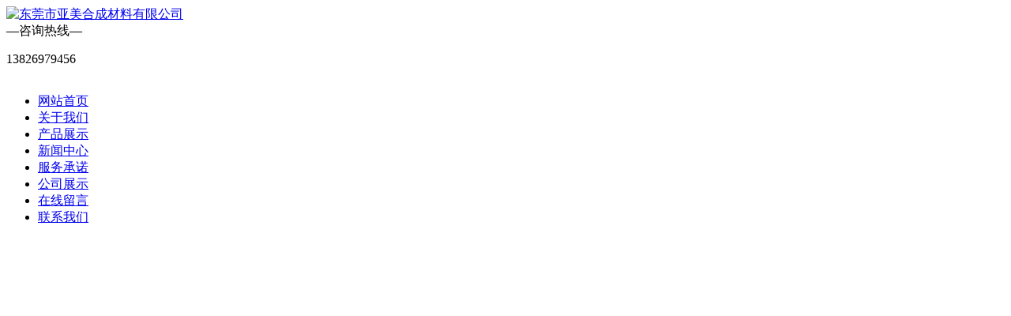

--- FILE ---
content_type: text/html
request_url: http://gdyamei.com/html/prolist_31.html
body_size: 18627
content:

<!DOCTYPE html>
<html>
<head>
    <meta charset="utf-8">
    <title>水性上光油_东莞市亚美合成材料有限公司</title>
    <meta name="keywords" content="东莞市亚美合成材料有限公司" />
    <meta name="description" content="东莞市亚美合成材料有限公司" />
    <meta http-equiv="X-UA-Compatible" content="IE=EmulateIE8" />
    <meta http-equiv="Content-Type" content="text/html; charset=utf-8" />
    <script type='text/javascript' src='/js/mdetect.js'></script>
    <script type='text/javascript'>var href = location.href.toLowerCase();if(href.indexOf('mobile=1') < 0 && MobileEsp.IsMobilePhone) {location.href='/mindex.html';document.write('');}</script>
    <link type="text/css" rel="stylesheet" href="/css/style.css" />
    <!--[if lt IE 7]>
    <script type="text/javascript" src="/js/iepngfix_tilebg.js"></script>
    <style type="text/css">
        img,div,li,input {behavior:url("/js/iepngfix.htc")}
    </style>
    <![endif]-->
    <script type="text/javascript" src="/js/jquery-1.7.2.min.js"></script>
    <script type="text/javascript" src="/js/pic_auto.js"></script>
    <script type="text/javascript" src="/js/jsfile.js"></script>
</head>
<body>
    <div class="main">
        <div class="indexTop">
            <div class="topCon_2">
                <div class="topCon_2_1">
                    <div class="topCon">
                        <div class="topCon_2_1_01">
                            <a href="/"><img class="png" src="/pic/logo.png" alt="东莞市亚美合成材料有限公司" /></a>
                        </div>
                         <div class="topCon_2_1_02">
                            <span>—咨询热线—</span><p>13826979456</p>
                        </div>
                    </div>
                </div>
            </div>
            <div class="cl"></div>
            <div class="nav">
                <div class="linav" id="TopMenu">
                    <ul class="linav_ul">
                        <div>&nbsp;</div>
                        <li><a href="/" title="网站首页">网站首页</a></li>
                        <li><a href="/html/about.html" title="关于我们">关于我们</a></li>
                        <li><a href="/html/products.html" title="产品展示">产品展示</a></li>
                        <li><a href="/html/news.html" title="新闻中心">新闻中心</a></li>
                        <li><a href="/html/about_9.html" title="服务承诺">服务承诺</a></li>
                        <li><a href="/html/prolist_7.html" title="公司展示">公司展示</a></li>
                        <li><a href="/html/feedback.html" title="在线留言">在线留言</a></li>
                        <li><a href="/html/contact.html" title="联系我们">联系我们</a></li>

                    </ul>
                </div>
            </div>
            <div class="topCona">
                <div class="indexBanner">
<!--[if IE 6]>
<script type="text/javascript" src="/js/DD_belatedPNG_0.0.8a-min.js"></script>
<script type="text/javascript">
DD_belatedPNG.fix('.flash_bar,#tit_fc1,#tit_fc2,#tit_fc3,#tit_fc4,#flashLine,#leftIcon1,#leftIcon2,#leftIcon3');
</script>
<![endif]-->

<script type="text/javascript">
    var C0='2';
    $(document).ready(function(){					   
        $(".item1").hover(function(){$("#tit_fc1").slideDown("normal");	}, function() {$("#tit_fc1").slideUp("fast");});				
        $(".item2").hover(function(){$("#tit_fc2").slideDown("normal");	}, function() {$("#tit_fc2").slideUp("fast");});
        $(".item3").hover(function(){$("#tit_fc3").slideDown("normal");	}, function() {$("#tit_fc3").slideUp("fast");});
        $(".item4").hover(function(){$("#tit_fc4").slideDown("normal");	}, function() {$("#tit_fc4").slideUp("fast");});
    });			   
    var currentindex=1;
    $("#flashBg").css("background-color",$("#flash1").attr("name"));
	
    function changeflash(i) {	
        currentindex=i;
        for (j=1;j<=C0;j++){
            if (j==i) {
                $("#flash"+j).fadeIn("normal");
                $("#flash"+j).css("display","block");
                $("#f"+j).removeClass();
                $("#f"+j).addClass("dq");
                $("#flashBg").css("background-color",$("#flash"+j).attr("name"));
            }
            else{
                $("#flash"+j).css("display","none");
                $("#f"+j).removeClass();
                $("#f"+j).addClass("no");
            }
        }
    }
    function startAm(){
        timerID = setInterval("timer_tick()",6000);
    }
    function stopAm(){
        clearInterval(timerID);
    }
    function timer_tick() {
        currentindex=currentindex>=C0?1:currentindex+1;
        changeflash(currentindex);
    }
    $(document).ready(function(){
        $(".flash_bar div").mouseover(function(){stopAm();}).mouseout(function(){startAm();});
        startAm();
    });
</script>
<div id="Slidebox" style="height:500px; z-index:-100;">
    <div id="flashBg" style="height:500px;z-index:-100;">
        <div id="flashLine" style="height:500px;">
            <div id="flash" style="height:500px; width:100%"> 
				
                <a name="#fff" style="display:block;width:100%;height:500px; background:url('/pic/201806151057442140.jpg') no-repeat center center;" id="flash1" target="_blank" href="/html/products.html"></a>
                
                <a name="#fff" style="width:100%;height:500px; background:url('/pic/201705221453001789.jpg') no-repeat center center;" id="flash2" target="_blank" href="/html/products.html"></a>
                
                
                <div class="flash_bar">
                
                    <div class="dq" id="f1" onclick="changeflash(1)"></div>
                
                    <div class="no" id="f2" onclick="changeflash(2)"></div>
                
                </div>
            </div>
        </div>
    </div>
</div>
</div>
            </div>
        </div>
    </div>

    <input type="hidden" id="temp" value="2" />
    <div class="main">
        <div class="indexCenter">
            <div class="indexLeft1">
                <div class="leftProCla">
    <div class="leftTitle">
        产品分类<span>products class</span>
    </div>
    
<div id="masterdiv">
    <input id="hiBidClass" type="hidden" value="31" /><input id="hiSubClass" type="hidden" value="0" />
    <div class="menudiv">
        <dl id="Usub2" class="menutitle" onclick="mmmmmmm(1)"><a href="/html/prolist_2.html" title="UV光油系列">UV光油系列</a></dl>
        <div id="ccccccc1" style="display:none">
            <div id="div2_73" class="menutitleSub" onclick="mmmmmmm(1001)"><a href="/html/prolist_73.html" title="防爆UV油">防爆UV油</a></div>
            <div id="ccccccc1001" class="menutitleThird">
            </div>
            <div id="div2_72" class="menutitleSub" onclick="mmmmmmm(1002)"><a href="/html/prolist_72.html" title="耐磨光滑UV油">耐磨光滑UV油</a></div>
            <div id="ccccccc1002" class="menutitleThird">
            </div>
            <div id="div2_15" class="menutitleSub" onclick="mmmmmmm(1003)"><a href="/html/prolist_15.html" title="免打底UV油">免打底UV油</a></div>
            <div id="ccccccc1003" class="menutitleThird">
            </div>
        </div>
    </div>
    <div class="menudiv">
        <dl id="Usub3" class="menutitle" onclick="mmmmmmm(2)"><a href="/html/prolist_3.html" title="丝印局部UV油系列">丝印局部UV油系列</a></dl>
        <div id="ccccccc2" style="display:none">
            <div id="div3_74" class="menutitleSub" onclick="mmmmmmm(1004)"><a href="/html/prolist_74.html" title="胶印UV光油">胶印UV光油</a></div>
            <div id="ccccccc1004" class="menutitleThird">
            </div>
            <div id="div3_26" class="menutitleSub" onclick="mmmmmmm(1005)"><a href="/html/prolist_26.html" title="UV七彩水晶油">UV七彩水晶油</a></div>
            <div id="ccccccc1005" class="menutitleThird">
            </div>
            <div id="div3_25" class="menutitleSub" onclick="mmmmmmm(1006)"><a href="/html/prolist_25.html" title="UV凸字油墨">UV凸字油墨</a></div>
            <div id="ccccccc1006" class="menutitleThird">
            </div>
            <div id="div3_24" class="menutitleSub" onclick="mmmmmmm(1007)"><a href="/html/prolist_24.html" title="UV皱纹油墨">UV皱纹油墨</a></div>
            <div id="ccccccc1007" class="menutitleThird">
            </div>
            <div id="div3_23" class="menutitleSub" onclick="mmmmmmm(1008)"><a href="/html/prolist_23.html" title="UV小雪花油墨">UV小雪花油墨</a></div>
            <div id="ccccccc1008" class="menutitleThird">
            </div>
            <div id="div3_22" class="menutitleSub" onclick="mmmmmmm(1009)"><a href="/html/prolist_22.html" title="UV发泡油墨">UV发泡油墨</a></div>
            <div id="ccccccc1009" class="menutitleThird">
            </div>
            <div id="div3_20" class="menutitleSub" onclick="mmmmmmm(1010)"><a href="/html/prolist_20.html" title="UV折光油墨">UV折光油墨</a></div>
            <div id="ccccccc1010" class="menutitleThird">
            </div>
            <div id="div3_19" class="menutitleSub" onclick="mmmmmmm(1011)"><a href="/html/prolist_19.html" title="UV磨砂油墨">UV磨砂油墨</a></div>
            <div id="ccccccc1011" class="menutitleThird">
            </div>
            <div id="div3_18" class="menutitleSub" onclick="mmmmmmm(1012)"><a href="/html/prolist_18.html" title="UV哑光油">UV哑光油</a></div>
            <div id="ccccccc1012" class="menutitleThird">
            </div>
        </div>
    </div>
    <div class="menudiv">
        <dl id="Usub4" class="menutitle" onclick="mmmmmmm(3)"><a href="/html/prolist_4.html" title="丝印UV色墨">丝印UV色墨</a></dl>
        <div id="ccccccc3" style="display:none">
            <div id="div4_29" class="menutitleSub" onclick="mmmmmmm(1013)"><a href="/html/prolist_29.html" title="纸张丝印UV色墨系列">纸张丝印UV色墨系列</a></div>
            <div id="ccccccc1013" class="menutitleThird">
            </div>
            <div id="div4_28" class="menutitleSub" onclick="mmmmmmm(1014)"><a href="/html/prolist_28.html" title="PVC板丝印UV色墨系列">PVC板丝印UV色墨系列</a></div>
            <div id="ccccccc1014" class="menutitleThird">
            </div>
            <div id="div4_27" class="menutitleSub" onclick="mmmmmmm(1015)"><a href="/html/prolist_27.html" title="合成纸丝印UV色墨系列">合成纸丝印UV色墨系列</a></div>
            <div id="ccccccc1015" class="menutitleThird">
            </div>
        </div>
    </div>
    <div class="menudiv">
        <dl id="Usub5" class="menutitle" onclick="mmmmmmm(4)"><a href="/html/prolist_5.html" title="水性产品系列">水性产品系列</a></dl>
        <div id="ccccccc4" style="display:block">
            <div id="div5_61" class="menutitleSub" onclick="mmmmmmm(1016)"><a href="/html/prolist_61.html" title="水性连线上光油">水性连线上光油</a></div>
            <div id="ccccccc1016" class="menutitleThird">
            </div>
            <div id="div5_31" class="menutitleSub" onclick="mmmmmmm(1017)"><a href="/html/prolist_31.html" title="水性上光油">水性上光油</a></div>
            <div id="ccccccc1017" class="menutitleThird">
            </div>
        </div>
    </div>
    <div class="menudiv">
        <dl id="Usub62" class="menutitle" onclick="mmmmmmm(5)"><a href="/html/prolist_62.html" title="吸塑油系列">吸塑油系列</a></dl>
        <div id="ccccccc5" style="display:none">
            <div id="div62_71" class="menutitleSub" onclick="mmmmmmm(1018)"><a href="/html/prolist_71.html" title="水性环保吸塑油">水性环保吸塑油</a></div>
            <div id="ccccccc1018" class="menutitleThird">
            </div>
            <div id="div62_69" class="menutitleSub" onclick="mmmmmmm(1019)"><a href="/html/prolist_69.html" title="强力环保吸塑油">强力环保吸塑油</a></div>
            <div id="ccccccc1019" class="menutitleThird">
            </div>
        </div>
    </div>
    <div class="menudiv">
        <dl id="Usub58" class="menutitle" onclick="mmmmmmm(6)"><a href="/html/prolist_58.html" title="胶粘剂系列">胶粘剂系列</a></dl>
        <div id="ccccccc6" style="display:none">
            <div id="div58_60" class="menutitleSub" onclick="mmmmmmm(1020)"><a href="/html/prolist_60.html" title="礼品盒胶水">礼品盒胶水</a></div>
            <div id="ccccccc1020" class="menutitleThird">
            </div>
            <div id="div58_59" class="menutitleSub" onclick="mmmmmmm(1021)"><a href="/html/prolist_59.html" title="水性复膜胶">水性复膜胶</a></div>
            <div id="ccccccc1021" class="menutitleThird">
            </div>
        </div>
    </div>
    <div class="menudiv">
        <dl id="Usub47" class="menutitle" onclick="mmmmmmm(7)"><a href="/html/prolist_47.html" title="胶膜系列">胶膜系列</a></dl>
        <div id="ccccccc7" style="display:none">
            <div id="div47_64" class="menutitleSub" onclick="mmmmmmm(1022)"><a href="/html/prolist_64.html" title="无涂层塑化膜">无涂层塑化膜</a></div>
            <div id="ccccccc1022" class="menutitleThird">
            </div>
            <div id="div47_53" class="menutitleSub" onclick="mmmmmmm(1023)"><a href="/html/prolist_53.html" title="防刮花各种颜色哑膜">防刮花各种颜色哑膜</a></div>
            <div id="ccccccc1023" class="menutitleThird">
            </div>
            <div id="div47_52" class="menutitleSub" onclick="mmmmmmm(1024)"><a href="/html/prolist_52.html" title="防刮花 磨砂膜">防刮花 磨砂膜</a></div>
            <div id="ccccccc1024" class="menutitleThird">
            </div>
            <div id="div47_51" class="menutitleSub" onclick="mmmmmmm(1025)"><a href="/html/prolist_51.html" title="防刮花光膜">防刮花光膜</a></div>
            <div id="ccccccc1025" class="menutitleThird">
            </div>
            <div id="div47_50" class="menutitleSub" onclick="mmmmmmm(1026)"><a href="/html/prolist_50.html" title="防刮花哑膜">防刮花哑膜</a></div>
            <div id="ccccccc1026" class="menutitleThird">
            </div>
            <div id="div47_49" class="menutitleSub" onclick="mmmmmmm(1027)"><a href="/html/prolist_49.html" title="触感膜">触感膜</a></div>
            <div id="ccccccc1027" class="menutitleThird">
            </div>
        </div>
    </div>
    <div class="clear"></div>
</div>
<script type="text/javascript">
$(document).ready(function() {
    if (document.getElementById("hiBidClass")) {
        var BidClass = parseInt(document.getElementById("hiBidClass").value);
        if (BidClass > 0) {
            if (document.getElementById("Usub" + BidClass)) {
                var dl = document.getElementById("Usub" + BidClass);
                dl.className = "menutitleSel";
            }
        }
    }
});
</script>
</div>
<div class="leftContact">
    <div class="leftTitle">
        联系我们<span>contact us</span>
    </div>
    <div class="content1">
<span style="font-size:15px;font-family:'Microsoft YaHei';line-height:2;"><strong>东莞市亚美合成材料有限公司</strong></span><br />
<span style="font-size:14px;font-family:'Microsoft YaHei';line-height:2;">联系人：肖先生</span><br />
<span style="font-size:14px;font-family:'Microsoft YaHei';line-height:2;">手 &nbsp;机：13826979456</span><br />
<span style="font-size:14px;font-family:'Microsoft YaHei';line-height:2;">电 &nbsp;话：0769-85036511</span><br />
<span style="font-size:14px;font-family:'Microsoft YaHei';line-height:2;">传 &nbsp;真：0769-85050083</span><br />
<span style="font-size:14px;font-family:'Microsoft YaHei';line-height:2;">邮 &nbsp;箱：ymxzh8168@163.com</span><br />
<span style="font-size:14px;font-family:'Microsoft YaHei';line-height:2;">地 &nbsp;址：东莞市厚街镇下汴社区汴康路京禾科技园B栋一层</span><br />
<span style="font-size:14px;font-family:'Microsoft YaHei';line-height:2;"></span><br />
    </div>
</div>

            </div>
            <div class="indexRight1">
                <div class="right_top"><strong>水性上光油</strong><span>当前位置：<a href="../" class="nowadd">首页</a> -> <a href="../html/prolist_31.html" class="nowadd">水性上光油</a></span></div>
                <div class="right_content">
                    
<script type="text/javascript" src="../js/show.js"></script>
<div class="proContent">
</div>

                </div>
            </div>
        </div>
    </div>

    <script type="text/javascript" src="/js/jsTopMenu.js"></script>
    <div class="indexBottom">
        <div class="bottom">
            <div class="table_top">
                <table width="100%" align="center" border="0" cellpadding="0" cellspacing="0">
                    <tr>
                        <td>

        <a class="bottomA" href="/asp/index88.asp" target="_self" title="网站首页">网站首页</a>|
        <a class="bottomA" href="/asp/about.asp" target="_self" title="关于我们">关于我们</a>|
        <a class="bottomA" href="/asp/products.asp" target="_self" title="产品展示">产品展示</a>|
        <a class="bottomA" href="/asp/news.asp" target="_self" title="新闻中心">新闻中心</a>|
        <a class="bottomA" href="/asp/feedback.asp" target="_self" title="在线留言">在线留言</a>|
        <a class="bottomA" href="/asp/contact.asp" target="_self" title="联系我们">联系我们</a>|
        <a class="bottomA" href="/asp/sitemap.asp" target="_blank" title="网站地图">网站地图</a>
                        </td>
                    </tr>
                </table>    
            </div>
            <div class="divBottom"><p>
	<span>东莞市亚美合成材料有限公司&nbsp;版权所有&copy; Copyright 2017 </span><br />
<span><a href="https://beian.miit.gov.cn" target="_blank" style="color:#FFFFFF;"><span style="color:#FFFFFF;">粤ICP备2023113221号</span></a> <span>技术支持：<a href="http://www.jzking.com/" target="_blank" style="color:#FFFFFF;">东莞网站建设</a></span> </span>
</p></div>
        </div>
    </div>
    
    <div class="bridgeCode"></div>
</body>
</html>